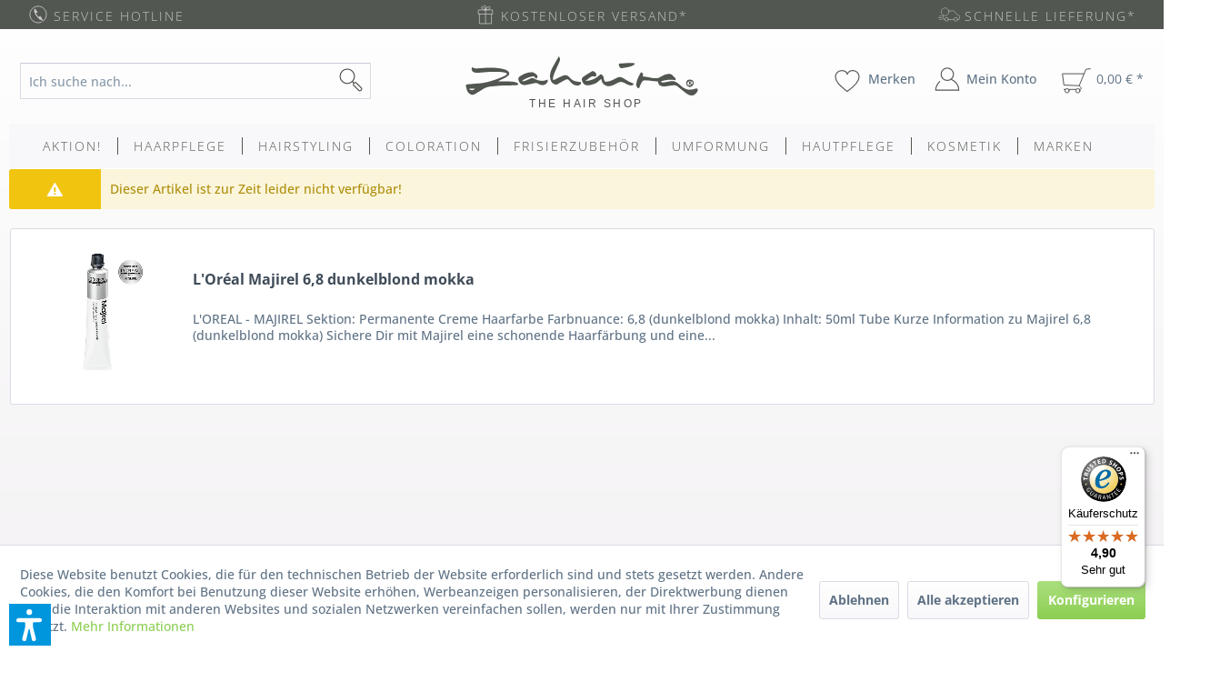

--- FILE ---
content_type: text/html; charset=UTF-8
request_url: https://www.zahaira.de/coloration/haarfarbe/l-oreal/9209/l-oreal-majirel-6-8-dunkelblond-mokka
body_size: 12636
content:
<!DOCTYPE html> <html class="no-js" lang="de" itemscope="itemscope" itemtype="https://schema.org/WebPage"> <head> <meta charset="utf-8"> <script>
var googleTag = function(w,d,s,l,i){w[l]=w[l]||[];w[l].push({'gtm.start':new Date().getTime(),event:'gtag.js'});var f=d.getElementsByTagName(s)[0],j=d.createElement(s),dl=l!='dataLayer'?'&l='+l:'';';f.parentNode.insertBefore(j,f);};
</script> <meta name="author" content="zahaira" /> <meta name="robots" content="index,follow,noodp" /> <meta name="revisit-after" content="15 days" /> <meta name="keywords" content="Majirel 6,8, dunkelblond mokka, permanente Coloration, Haarfarbe, Kakao Farbton, schonende Haarfärbung, Glanz, Schokolade, Schokoblond" /> <meta name="description" content="L&#039;Oréal - Majirel 6,8 dunkelblond mokka - Permanente Haarfarbe - Tube mit 50ml Inhalt - Schonende Coloration für ein intensives Farbergebnis mit Glanz und anhaltender Leuchtkraft - 100% Deckkraft - Mit Ionene G, Incell und HT Technologie" /> <meta property="og:type" content="website" /> <meta property="og:site_name" content="zahaira.de" /> <meta property="og:title" content="zahaira.de" /> <meta property="og:description" content="Haarpflege, Hairstyling, Farben &amp; Friseurbedarf günstig online kaufen. Große Produktauswahl im Shop von allen namhaften Marken. Versandkostenfrei…" /> <meta property="og:image" content="https://www.zahaira.de/media/image/a8/b8/2e/icon__logo-big.png" /> <meta name="twitter:card" content="website" /> <meta name="twitter:site" content="zahaira.de" /> <meta name="twitter:title" content="zahaira.de" /> <meta name="twitter:description" content="Haarpflege, Hairstyling, Farben &amp; Friseurbedarf günstig online kaufen. Große Produktauswahl im Shop von allen namhaften Marken. Versandkostenfrei…" /> <meta name="twitter:image" content="https://www.zahaira.de/media/image/a8/b8/2e/icon__logo-big.png" /> <meta itemprop="copyrightHolder" content="zahaira.de" /> <meta itemprop="copyrightYear" content="2018" /> <meta itemprop="isFamilyFriendly" content="True" /> <meta itemprop="image" content="https://www.zahaira.de/media/image/a8/b8/2e/icon__logo-big.png" /> <meta name="viewport" content="width=device-width, initial-scale=1.0"> <meta name="mobile-web-app-capable" content="yes"> <meta name="apple-mobile-web-app-title" content="zahaira.de"> <meta name="apple-mobile-web-app-capable" content="yes"> <meta name="apple-mobile-web-app-status-bar-style" content="default"> <link rel="apple-touch-icon-precomposed" href="https://www.zahaira.de/media/image/1a/d4/23/zico_a.png"> <link rel="shortcut icon" href="https://www.zahaira.de/media/unknown/0a/4a/2c/z_fav.ico"> <meta name="msapplication-navbutton-color" content="#8cce52" /> <meta name="application-name" content="zahaira.de" /> <meta name="msapplication-starturl" content="https://www.zahaira.de/" /> <meta name="msapplication-window" content="width=1024;height=768" /> <meta name="msapplication-TileImage" content="https://www.zahaira.de/media/image/cc/bf/05/zlogo_w.png"> <meta name="msapplication-TileColor" content="#8cce52"> <meta name="theme-color" content="#8cce52" /> <title itemprop="name">L'Oréal Majirel 6,8 dunkelblond mokka | L'Oréal | Haarfarbe | Coloration | zahaira.de</title> <link href="/web/cache/1768572411_1b0315858d526b467e5d0e610277d7f5.css" media="all" rel="stylesheet" type="text/css" /> <script>var dv_accessibility_options = {"language":"de","standardToolPosition":6,"openToolKey":"ctrlQ","filters":{"height":"","displayBlock":".cart--amount,.cart--display,.cart--quantity","lineHeight":".account--display,.filter-panel--title,.navigation--signin-btn,.cart--amount,.cookie-permission--decline-button,.cookie-permission--configure-button,.cart--display","wrapInput":".main-search--form"},"enabledModules":{"keyboardNav":"1","contrast":"1","highlightLinks":"1","biggerText":"1","textSpacing":"1","legibleFonts":"1","bigCursor":"1","readingGuide":"1","tooltips":"1","pauseAnimations":"1"},"enableResetButton":"1","enablePageStructureButton":"1","enablePositionButton":"1","moduleKeyboardNav":{"frameColor":"#ff0000"},"moduleContrast":{"useInverseColors":"1","useDarkContrast":"1","useLightContrast":"1","useDesaturate":"1"},"moduleHighlightLinks":{"color":"#ffff00","background":"#00d1113a","highlightColor":"#000000"},"moduleLegibleFonts":["dvaccess-legible-fonts","dvaccess-legible-fonts-1"],"moduleBigCursor":{"imageURL":"[data-uri]"},"moduleReadingGuide":{"color":"#ff0000","background":"#000000","readingGuideColor":"#ff0000"},"snippets":{"copyright":"powered by <a href=https://designverign.de target=_blank rel=noopener title=designverign>designverign</a>","app.toggle.label":"Accessibility Tool ausklappen","menu.title":"Barrierefrei Hilfswerkzeuge","menu.button.move":"Icon verschieben","menu.button.page-structure":"Seiten-Struktur","menu.button.reset":"Zur\u00fccksetzen","menu.header.headers":"\u00dcberschriften","menu.header.landmarks":"Landmarks","menu.header.links":"Links","menu.position.left-top":"links oben","menu.position.left-center":"links zentriert","menu.position.left-bottom":"links unten","menu.position.right-top":"rechts oben","menu.position.right-center":"rechts mitte","menu.position.right-bottom":"rechts unten","menu.position.center-top":"mitte oben","menu.position.center-bottom":"mitte unten","module.button.bigger-text":"Gr\u00f6\u00dferer Text","module.button.bigger-text.0":"Gr\u00f6\u00dferer Text","module.button.bigger-text.1":"Gr\u00f6\u00dferer Text","module.button.bigger-text.2":"Gr\u00f6\u00dferer Text","module.button.bigger-text.3":"Gr\u00f6\u00dferer Text","module.button.cursor":"Mauszeiger","module.button.cursor.0":"Gro\u00dfer Mauszeiger","module.button.contrast":"Kontrast +","module.button.contrast.0":"Invertierte Farben","module.button.contrast.1":"Dunkler Kontrast","module.button.contrast.2":"Heller Kontrast","module.button.contrast.3":"Schwarz-Wei\u00df","module.button.highlight-links":"Links hervorheben","module.button.keyboard-nav":"Navigation per Tab-Taste","module.button.legible-fonts":"Schriftart","module.button.legible-fonts.0":"Lesbare Schriftart","module.button.legible-fonts.1":"Legasthenie freundlich","module.button.pause-animations":"Animationen pausieren","module.button.pause-animations.0":"Animationen abspielen","module.button.reading-guide":"Lese-F\u00fchrung","module.button.reading-guide.0":"Lese-F\u00fchrung","module.button.reading-guide.1":"Lese-F\u00fchrung","module.button.reading-guide.modal-title":"Hinweis","module.button.reading-guide.modal-text":"Tippen Sie kurz auf dem Bildschirm um die Lesef\u00fchrung auszurichten.","module.button.reading-guide.modal-button-text":"Verstanden","module.button.text-spacing":"Zeichen-Abstand","module.button.text-spacing.0":"Kleiner Abstand","module.button.text-spacing.1":"Moderater Abstand","module.button.text-spacing.2":"Gro\u00dfer Abstand","module.button.tooltips":"Zus\u00e4tzliche Beschreibung"},"reloadOnXHR":false};</script> <link href="/custom/plugins/VerignDvAccessibility/Resources/public/css/dvaccess.min.css" media="all" rel="stylesheet" type="text/css" /> <link href="/custom/plugins/VerignDvAccessibility/Resources/public/css/shopwareaccess.css" media="all" rel="stylesheet" type="text/css" /> </head> <body class="is--ctl-listing is--act-error" ><!-- WbmTagManager (noscript) -->
<noscript><iframe src="https://www.googletagmanager.com/ns.html?id=GTM-TLTBPQX"
            height="0" width="0" style="display:none;visibility:hidden"></iframe></noscript>
<!-- End WbmTagManager (noscript) --> <div data-paypalUnifiedMetaDataContainer="true" data-paypalUnifiedRestoreOrderNumberUrl="https://www.zahaira.de/widgets/PaypalUnifiedOrderNumber/restoreOrderNumber" class="is--hidden"> </div> <div id="background-gradient-wrapper" class="background-gradient"></div> <div class="page-wrap "> <noscript class="noscript-main"> <div class="alert is--warning"> <div class="alert--icon"> <i class="icon--element icon--warning"></i> </div> <div class="alert--content"> Um zahaira.de in vollem Umfang nutzen zu k&ouml;nnen, empfehlen wir Ihnen Javascript in Ihrem Browser zu aktiveren. </div> </div> </noscript> <header class="header-main"> <div class="top-bar"> <div class="container block-group"> <div class="b1 block"> <div class="top-bar__element"> <a href="#hotline"> <div class="top-bar__element--icon tbar_b_icon icon__phone"></div> <span class="top-bar__element--text">Service Hotline </span> </a> </div> </div> <div class="b2 block"> <div class="top-bar__element top-bar__element--middle"> <div class="top-bar__element--icon tbar_b_icon icon__gift"></div> <span class="top-bar__element--text">Kostenloser Versand* </span> </div> </div> <div class="b3 block"> <div class="top-bar__element top-bar__element--right"> <div class="top-bar__element--icon tbar_b_icon icon__delivery"></div> <span class="top-bar__element--text">Schnelle Lieferung* </span> </div> </div> </div> </div> <div class="container header--navigation"> <div class="navigation--ordercontact entry--ordercontact" role="menuitem"> <div class="logo--supportinfo block"> <strong>Fragen zu Ihrer Bestellung?</strong><br /><strong><a href="tel:+49-521-98877820">0521-988 778 20</a></strong> <small>Täglich 10:00 bis 17:00 Uhr</small> </div> </div> <div class="navigation--search entry--search" role="menuitem" data-search="true" aria-haspopup="true"> <a class="btn entry--link entry--trigger" href="#show-hide--search" title="Suche anzeigen / schließen"> <i class="icon--search"></i> <span class="search--display">Suchen</span> </a> <form action="/search" method="get" class="main-search--form"> <input type="search" name="sSearch" aria-label="Ich suche nach..." class="main-search--field" autocomplete="off" autocapitalize="off" placeholder="Ich suche nach..." maxlength="30" /> <button type="submit" class="main-search--button" aria-label="Suchen"> <i class="icon--search"></i> <span class="main-search--text">Suchen</span> </button> <div class="form--ajax-loader">&nbsp;</div> </form> <div class="main-search--results"></div> </div> <div class="logo-main block-group" role="banner"> <div class="logo--shop block"> <a class="logo--link" href="https://www.zahaira.de/" title="zahaira.de - zur Startseite wechseln"> <div class="z_logo z_p425c mshop_logo"></div> </a> </div> </div> <nav class="shop--navigation block-group"> <ul class="navigation--list block-group" role="menubar"> <li class="navigation--entry entry--menu-left" role="menuitem"> <a class="entry--link entry--trigger btn is--icon-left" href="#offcanvas--left" data-offcanvas="true" data-offCanvasSelector=".sidebar-main"> <i class="icon--menu"></i> Menü </a> </li> <li class="navigation--entry entry--search" role="menuitem" data-search="true" aria-haspopup="true"> <a class="btn entry--link entry--trigger" href="#show-hide--search" title="Suche anzeigen / schließen"> <i class="icon--search"></i> <span class="search--display">Suchen</span> </a> <form action="/search" method="get" class="main-search--form"> <input type="search" name="sSearch" aria-label="Ich suche nach..." class="main-search--field" autocomplete="off" autocapitalize="off" placeholder="Ich suche nach..." maxlength="30" /> <button type="submit" class="main-search--button" aria-label="Suchen"> <i class="icon--search"></i> <span class="main-search--text">Suchen</span> </button> <div class="form--ajax-loader">&nbsp;</div> </form> <div class="main-search--results"></div> </li>  <li class="navigation--entry entry--notepad" role="menuitem"> <a href="https://www.zahaira.de/merkzettel" title="Merken" class="btn entry--link notepad--link"> <i class="icon--heart"></i> <span class="notepad--display"> Merken </span> </a> </li> <li class="navigation--entry entry--account" role="menuitem"> <a href="https://www.zahaira.de/account" title="Mein Konto" class="btn is--icon-left entry--link account--link"> <i class="icon--account"></i> <span class="account--display"> Mein Konto </span> </a> </li> <li class="navigation--entry entry--cart" role="menuitem"> <a class="btn is--icon-left cart--link" href="https://www.zahaira.de/checkout/cart" title="Warenkorb"> <span class="cart--display"> Warenkorb </span> <span class="badge is--primary is--minimal cart--quantity is--hidden">0</span> <i class="icon--basket"></i> <span class="cart--amount"> 0,00&nbsp;&euro; * </span> </a> <div class="ajax-loader">&nbsp;</div> </li>  </ul> </nav> <nav class="cart--navigation block-group"> <div class="navigation--list" role="menubar"> <div class="navigation--ordercontact entry--ordercontact_mobile" role="menuitem"> <div class="logo--supportinfo_mobile block"> <strong>Fragen zu Ihrer Bestellung?</strong><br /><strong><a href="tel:+49-521-98877820">0521-988 778 20</a></strong> <small>Täglich 10:00 bis 17:00 Uhr</small> </div> </div> <div> <a href="https://www.zahaira.de/" class="btn is--small btn--back-top-shop is--icon-left" title="Zurück zum Shop" xmlns="http://www.w3.org/1999/html"> <i class="icon--arrow-left"></i> Zurück zum Shop </a> </div> </div> </nav> <div class="container--ajax-cart" data-collapse-cart="true" data-displayMode="offcanvas"></div> </div> </header> <nav class="navigation-main"> <div class="container" data-menu-scroller="true" data-listSelector=".navigation--list.container" data-viewPortSelector=".navigation--list-wrapper"> <div class="navigation--list-wrapper"> <ul class="navigation--list container" role="menubar" itemscope="itemscope" itemtype="http://schema.org/SiteNavigationElement"> <li class="navigation--entry" role="menuitem"><a class="navigation--link" href="https://www.zahaira.de/aktion/" title="Aktion!" itemprop="url"><span itemprop="name">Aktion!</span></a></li><li class="navigation--entry" role="menuitem"><a class="navigation--link" href="https://www.zahaira.de/haarpflege/" title="Haarpflege" itemprop="url"><span itemprop="name">Haarpflege</span></a></li><li class="navigation--entry" role="menuitem"><a class="navigation--link" href="https://www.zahaira.de/hairstyling/" title="Hairstyling" itemprop="url"><span itemprop="name">Hairstyling</span></a></li><li class="navigation--entry" role="menuitem"><a class="navigation--link" href="https://www.zahaira.de/coloration/" title="Coloration" itemprop="url"><span itemprop="name">Coloration</span></a></li><li class="navigation--entry" role="menuitem"><a class="navigation--link" href="https://www.zahaira.de/frisierzubehoer/" title="Frisierzubehör" itemprop="url"><span itemprop="name">Frisierzubehör</span></a></li><li class="navigation--entry" role="menuitem"><a class="navigation--link" href="https://www.zahaira.de/umformung/" title="Umformung" itemprop="url"><span itemprop="name">Umformung</span></a></li><li class="navigation--entry" role="menuitem"><a class="navigation--link" href="https://www.zahaira.de/hautpflege/" title="Hautpflege" itemprop="url"><span itemprop="name">Hautpflege</span></a></li><li class="navigation--entry" role="menuitem"><a class="navigation--link" href="https://www.zahaira.de/kosmetik/" title="Kosmetik" itemprop="url"><span itemprop="name">Kosmetik</span></a></li><li class="navigation--entry" role="menuitem"><a class="navigation--link" href="https://www.zahaira.de/marken/" title="Marken" itemprop="url"><span itemprop="name">Marken</span></a></li> </ul> </div> </div> </nav> <section class="content-main container block-group"> <div class="content-main--inner"> <div id='cookie-consent' class='off-canvas is--left block-transition' data-cookie-consent-manager='true' data-cookieTimeout='60'> <div class='cookie-consent--header cookie-consent--close'> Cookie-Einstellungen <i class="icon--arrow-right"></i> </div> <div class='cookie-consent--description'> Diese Website benutzt Cookies, die für den technischen Betrieb der Website erforderlich sind und stets gesetzt werden. Andere Cookies, die den Komfort bei Benutzung dieser Website erhöhen, Werbeanzeigen personalisieren, der Direktwerbung dienen, oder die Interaktion mit anderen Websites und sozialen Netzwerken vereinfachen sollen, werden nur mit Ihrer Zustimmung gesetzt. </div> <div class='cookie-consent--configuration'> <div class='cookie-consent--configuration-header'> <div class='cookie-consent--configuration-header-text'>Konfiguration</div> </div> <div class='cookie-consent--configuration-main'> <div class='cookie-consent--group'> <input type="hidden" class="cookie-consent--group-name" value="technical" /> <label class="cookie-consent--group-state cookie-consent--state-input cookie-consent--required"> <input type="checkbox" name="technical-state" class="cookie-consent--group-state-input" disabled="disabled" checked="checked"/> <span class="cookie-consent--state-input-element"></span> </label> <div class='cookie-consent--group-title' data-collapse-panel='true' data-contentSiblingSelector=".cookie-consent--group-container"> <div class="cookie-consent--group-title-label cookie-consent--state-label"> Technisch erforderlich </div> <span class="cookie-consent--group-arrow is-icon--right"> <i class="icon--arrow-right"></i> </span> </div> <div class='cookie-consent--group-container'> <div class='cookie-consent--group-description'> Diese Cookies sind für die Grundfunktionen des Shops notwendig. </div> <div class='cookie-consent--cookies-container'> <div class='cookie-consent--cookie'> <input type="hidden" class="cookie-consent--cookie-name" value="cookieDeclined" /> <label class="cookie-consent--cookie-state cookie-consent--state-input cookie-consent--required"> <input type="checkbox" name="cookieDeclined-state" class="cookie-consent--cookie-state-input" disabled="disabled" checked="checked" /> <span class="cookie-consent--state-input-element"></span> </label> <div class='cookie--label cookie-consent--state-label'> "Alle Cookies ablehnen" Cookie </div> </div> <div class='cookie-consent--cookie'> <input type="hidden" class="cookie-consent--cookie-name" value="allowCookie" /> <label class="cookie-consent--cookie-state cookie-consent--state-input cookie-consent--required"> <input type="checkbox" name="allowCookie-state" class="cookie-consent--cookie-state-input" disabled="disabled" checked="checked" /> <span class="cookie-consent--state-input-element"></span> </label> <div class='cookie--label cookie-consent--state-label'> "Alle Cookies annehmen" Cookie </div> </div> <div class='cookie-consent--cookie'> <input type="hidden" class="cookie-consent--cookie-name" value="shop" /> <label class="cookie-consent--cookie-state cookie-consent--state-input cookie-consent--required"> <input type="checkbox" name="shop-state" class="cookie-consent--cookie-state-input" disabled="disabled" checked="checked" /> <span class="cookie-consent--state-input-element"></span> </label> <div class='cookie--label cookie-consent--state-label'> Ausgewählter Shop </div> </div> <div class='cookie-consent--cookie'> <input type="hidden" class="cookie-consent--cookie-name" value="csrf_token" /> <label class="cookie-consent--cookie-state cookie-consent--state-input cookie-consent--required"> <input type="checkbox" name="csrf_token-state" class="cookie-consent--cookie-state-input" disabled="disabled" checked="checked" /> <span class="cookie-consent--state-input-element"></span> </label> <div class='cookie--label cookie-consent--state-label'> CSRF-Token </div> </div> <div class='cookie-consent--cookie'> <input type="hidden" class="cookie-consent--cookie-name" value="cookiePreferences" /> <label class="cookie-consent--cookie-state cookie-consent--state-input cookie-consent--required"> <input type="checkbox" name="cookiePreferences-state" class="cookie-consent--cookie-state-input" disabled="disabled" checked="checked" /> <span class="cookie-consent--state-input-element"></span> </label> <div class='cookie--label cookie-consent--state-label'> Cookie-Einstellungen </div> </div> <div class='cookie-consent--cookie'> <input type="hidden" class="cookie-consent--cookie-name" value="x-cache-context-hash" /> <label class="cookie-consent--cookie-state cookie-consent--state-input cookie-consent--required"> <input type="checkbox" name="x-cache-context-hash-state" class="cookie-consent--cookie-state-input" disabled="disabled" checked="checked" /> <span class="cookie-consent--state-input-element"></span> </label> <div class='cookie--label cookie-consent--state-label'> Individuelle Preise </div> </div> <div class='cookie-consent--cookie'> <input type="hidden" class="cookie-consent--cookie-name" value="nocache" /> <label class="cookie-consent--cookie-state cookie-consent--state-input cookie-consent--required"> <input type="checkbox" name="nocache-state" class="cookie-consent--cookie-state-input" disabled="disabled" checked="checked" /> <span class="cookie-consent--state-input-element"></span> </label> <div class='cookie--label cookie-consent--state-label'> Kundenspezifisches Caching </div> </div> <div class='cookie-consent--cookie'> <input type="hidden" class="cookie-consent--cookie-name" value="paypal-cookies" /> <label class="cookie-consent--cookie-state cookie-consent--state-input cookie-consent--required"> <input type="checkbox" name="paypal-cookies-state" class="cookie-consent--cookie-state-input" disabled="disabled" checked="checked" /> <span class="cookie-consent--state-input-element"></span> </label> <div class='cookie--label cookie-consent--state-label'> PayPal-Zahlungen </div> </div> <div class='cookie-consent--cookie'> <input type="hidden" class="cookie-consent--cookie-name" value="session" /> <label class="cookie-consent--cookie-state cookie-consent--state-input cookie-consent--required"> <input type="checkbox" name="session-state" class="cookie-consent--cookie-state-input" disabled="disabled" checked="checked" /> <span class="cookie-consent--state-input-element"></span> </label> <div class='cookie--label cookie-consent--state-label'> Session </div> </div> <div class='cookie-consent--cookie'> <input type="hidden" class="cookie-consent--cookie-name" value="dvaccess_settings" /> <label class="cookie-consent--cookie-state cookie-consent--state-input cookie-consent--required"> <input type="checkbox" name="dvaccess_settings-state" class="cookie-consent--cookie-state-input" disabled="disabled" checked="checked" /> <span class="cookie-consent--state-input-element"></span> </label> <div class='cookie--label cookie-consent--state-label'> Speichert Barrierefrei Einstellungen </div> </div> <div class='cookie-consent--cookie'> <input type="hidden" class="cookie-consent--cookie-name" value="currency" /> <label class="cookie-consent--cookie-state cookie-consent--state-input cookie-consent--required"> <input type="checkbox" name="currency-state" class="cookie-consent--cookie-state-input" disabled="disabled" checked="checked" /> <span class="cookie-consent--state-input-element"></span> </label> <div class='cookie--label cookie-consent--state-label'> Währungswechsel </div> </div> </div> </div> </div> <div class='cookie-consent--group'> <input type="hidden" class="cookie-consent--group-name" value="comfort" /> <label class="cookie-consent--group-state cookie-consent--state-input"> <input type="checkbox" name="comfort-state" class="cookie-consent--group-state-input"/> <span class="cookie-consent--state-input-element"></span> </label> <div class='cookie-consent--group-title' data-collapse-panel='true' data-contentSiblingSelector=".cookie-consent--group-container"> <div class="cookie-consent--group-title-label cookie-consent--state-label"> Komfortfunktionen </div> <span class="cookie-consent--group-arrow is-icon--right"> <i class="icon--arrow-right"></i> </span> </div> <div class='cookie-consent--group-container'> <div class='cookie-consent--group-description'> Diese Cookies werden genutzt um das Einkaufserlebnis noch ansprechender zu gestalten, beispielsweise für die Wiedererkennung des Besuchers. </div> <div class='cookie-consent--cookies-container'> <div class='cookie-consent--cookie'> <input type="hidden" class="cookie-consent--cookie-name" value="sUniqueID" /> <label class="cookie-consent--cookie-state cookie-consent--state-input"> <input type="checkbox" name="sUniqueID-state" class="cookie-consent--cookie-state-input" /> <span class="cookie-consent--state-input-element"></span> </label> <div class='cookie--label cookie-consent--state-label'> Merkzettel </div> </div> </div> </div> </div> <div class='cookie-consent--group'> <input type="hidden" class="cookie-consent--group-name" value="statistics" /> <label class="cookie-consent--group-state cookie-consent--state-input"> <input type="checkbox" name="statistics-state" class="cookie-consent--group-state-input"/> <span class="cookie-consent--state-input-element"></span> </label> <div class='cookie-consent--group-title' data-collapse-panel='true' data-contentSiblingSelector=".cookie-consent--group-container"> <div class="cookie-consent--group-title-label cookie-consent--state-label"> Statistik & Tracking </div> <span class="cookie-consent--group-arrow is-icon--right"> <i class="icon--arrow-right"></i> </span> </div> <div class='cookie-consent--group-container'> <div class='cookie-consent--cookies-container'> <div class='cookie-consent--cookie'> <input type="hidden" class="cookie-consent--cookie-name" value="x-ua-device" /> <label class="cookie-consent--cookie-state cookie-consent--state-input"> <input type="checkbox" name="x-ua-device-state" class="cookie-consent--cookie-state-input" /> <span class="cookie-consent--state-input-element"></span> </label> <div class='cookie--label cookie-consent--state-label'> Endgeräteerkennung </div> </div> <div class='cookie-consent--cookie'> <input type="hidden" class="cookie-consent--cookie-name" value="_ga" /> <label class="cookie-consent--cookie-state cookie-consent--state-input"> <input type="checkbox" name="_ga-state" class="cookie-consent--cookie-state-input" /> <span class="cookie-consent--state-input-element"></span> </label> <div class='cookie--label cookie-consent--state-label'> Google Analytics </div> </div> <div class='cookie-consent--cookie'> <input type="hidden" class="cookie-consent--cookie-name" value="wbm_tag_manager" /> <label class="cookie-consent--cookie-state cookie-consent--state-input"> <input type="checkbox" name="wbm_tag_manager-state" class="cookie-consent--cookie-state-input" /> <span class="cookie-consent--state-input-element"></span> </label> <div class='cookie--label cookie-consent--state-label'> Google Tag Manager </div> </div> <div class='cookie-consent--cookie'> <input type="hidden" class="cookie-consent--cookie-name" value="partner" /> <label class="cookie-consent--cookie-state cookie-consent--state-input"> <input type="checkbox" name="partner-state" class="cookie-consent--cookie-state-input" /> <span class="cookie-consent--state-input-element"></span> </label> <div class='cookie--label cookie-consent--state-label'> Partnerprogramm </div> </div> </div> </div> </div> </div> </div> <div class="cookie-consent--save"> <input class="cookie-consent--save-button btn is--primary" type="button" value="Einstellungen speichern" /> </div> </div> <div class="content--wrapper"> <div class="notification content listing--content"> <div class="alert is--warning is--rounded"> <div class="alert--icon"> <i class="icon--element icon--warning"></i> </div> <div class="alert--content"> Dieser Artikel ist zur Zeit leider nicht verfügbar! </div> </div> <div style="height:20px;">&nbsp;</div> <div class="listing--container"> <div class="listing article" data-ajax-wishlist="true" data-compare-ajax="true"> <div class="product--box box--basic box--liste" data-page-index="" data-ordernumber="49016431" data-category-id="3"> <div class="box--content is--rounded"> <div class="product--badges"> </div> <div class="product--info"> <a href="" class="product--image" title="L&#039;Oréal Majirel 6,8 dunkelblond mokka"> <span class="product--image"> <span class="image--element"> <span class="image--media"> <img src="https://www.zahaira.de/media/image/25/16/6a/LOreal-Majirel-Tube-50ml_1280x1280.jpg" alt="L&#039;Oréal Majirel 6,8 dunkelblond mokka" title="L&#039;Oréal Majirel 6,8 dunkelblond mokka" /> </span> </span> </span> </a> <div class="product--rating-container"> </div> <a href="" class="product--title" title="L&#039;Oréal Majirel 6,8 dunkelblond mokka"> L'Oréal Majirel 6,8 dunkelblond mokka </a> <div class="product--description"> L'OREAL - MAJIREL Sektion: Permanente Creme Haarfarbe Farbnuance: 6,8 (dunkelblond mokka) Inhalt: 50ml Tube Kurze Information zu Majirel 6,8 (dunkelblond mokka) Sichere Dir mit Majirel eine schonende Haarfärbung und eine... </div> </div> </div> </div> </div> </div> </div> </div> <div class="last-seen-products is--hidden" data-last-seen-products="true" data-productLimit="5"> <div class="last-seen-products--title"> Zuletzt angesehen </div> <div class="last-seen-products--slider product-slider" data-product-slider="true"> <div class="last-seen-products--container product-slider--container"></div> </div> </div> </div> </section> <footer class="footer-main"> <div class="container"> <div class="footer--columns footer--columns--first block-group"> <div class="footer--columns--headline"> <h3>Ihre Vorteile</h3> </div> <div class="footer--column column--trusted is--first block"> <div class="column--headline">Trusted Shops-Garantie</div> <div class="column--content"> <p class="column--desc">Optimaler Käuferschutz und maximale Sicherheit beim Online-Shopping mit dem zertifizierten Trusted Shops- Gütesiegel</p> <div class="column__element column__element--left"> <div class="column__element--icon column__element--trustedlogo zfooter-logo ts_logo"></div> </div> </div> </div> <div class="footer--column column--payment column--menu block"> <div class="column--headline">Bequem Bezahlen</div> <div class="column--content"> <p class="column--desc">Sicher und entspannt bezahlen mit: PAYPAL, Mastercard, VISA, American Express, GiroPay, Sofortüberweisung, Vorkasse</p> <div class="column__element"> <div class="panel--table stripe-payment-provider-logos"> <div class="panel--tr"> <div class="panel--td stripe-payment-provider-logo paypal"></div> <div class="panel--td stripe-payment-provider-logo sofort"></div> <div class="panel--td stripe-payment-provider-logo sepa"></div> </div> <div class="panel--tr"> <div class="panel--td stripe-payment-provider-logo visa"></div> <div class="panel--td stripe-payment-provider-logo mastercard"></div> <div class="panel--td stripe-payment-provider-logo american-express"></div> </div> <div class="panel--tr"> <div class="panel--td stripe-payment-provider-logo giropay"></div> <div class="panel--td stripe-payment-provider-logo ideal"></div> <div class="panel--td stripe-payment-provider-logo bancontact"></div> </div> </div> </div> </div> </div> <div class="footer--column column--security column--menu block"> <div class="column--headline">Maximale Sicherheit</div> <div class="column--content"> <p class="column--desc">+ höchster Datenschutz,<br />+ sichere SSL-Datenverschlüsselung,<br />+ 14 Tage Widerrufsrecht</p> <div class="column__element column__element--left"> <div class="column__element--icon column__element--securitylogo zfooter-logo ssl_logo"></div> </div> </div> </div> <div class="footer--column column--shipping is--last block"> <div class="column--headline">Schneller Versand</div> <div class="column--content"> <p class="column--desc">+ kostenloser Versand ab 30,00 € innerhalb Deutschlands <br />+ Mo.-Fr. Versand mit DHL</p> <div class="column__element column__element--left"> <div class="column__element--icon column__element--shippinglogo zfooter-logo dhl_logo"></div> </div> </div> </div> </div> <div class="footer--columns footer--columns--second block-group"> <div class="footer--columns--headline"> <h3>Kundenservice</h3> </div> <div id="hotline" class="footer--column column--hotline is--first block"> <div class="column--headline">Service Hotline</div> <div class="column--content"> <p class="column--desc"> Telefonische Unterst&uuml;tzung und Beratung unter:<br /><br /> <a href="tel:+4952198877820" class="footer--phone-link">0521 - 988 778 20</a><br/> Mo-Fr, 10:00 - 17:00 Uhr </p> </div> </div> <div class="footer--column column--menu block"> <div class="column--headline">Shop Service</div> <nav class="column--navigation column--content"> <ul class="navigation--list" role="menu"> </ul> </nav> </div> <div class="footer--column column--menu block"> <div class="column--headline">Informationen</div> <nav class="column--navigation column--content"> <ul class="navigation--list" role="menu"> </ul> </nav> </div> <div class="footer--column column--menu is--last block"> <div class="column--headline">Rechtliches</div> <nav class="column--navigation column--content"> <ul class="navigation--list" role="menu"> <li class="navigation--entry" role="menuitem"> <a class="navigation--link" href="https://www.zahaira.de/widerrufsrecht" title="Widerrufsrecht"> Widerrufsrecht </a> </li> <li class="navigation--entry" role="menuitem"> <a class="navigation--link" href="https://www.zahaira.de/widerrufsformular" title="Widerrufsformular"> Widerrufsformular </a> </li> <li class="navigation--entry" role="menuitem"> <a class="navigation--link" href="https://www.zahaira.de/agb" title="AGB"> AGB </a> </li> <li class="navigation--entry" role="menuitem"> <a class="navigation--link" href="https://www.zahaira.de/datenschutz" title="Datenschutz"> Datenschutz </a> </li> <li class="navigation--entry" role="menuitem"> <a class="navigation--link" href="https://www.zahaira.de/impressum" title="Impressum"> Impressum </a> </li> </ul> </nav> </div> </div> <div class="footer--columns footer--columns--third block-group no-separator"> <div class="footer--columns--headline"> <h3>Hier finden sie uns</h3> </div> <div class="footer--column column--social is--first block"> <div class="nocollapsable-column--headline">Begleiten Sie uns auf</div> <div class="nocollapsable-column--content"> <div class="column__element column__element--flowleft"> <a href="http://www.facebook.de" rel="nofollow noreferrer"><i class="icon--facebook column__element--social"></i></a> </div> <div class="column__element column__element--flowleft"> <a href="http://www.twitter.de" rel="nofollow noreferrer"><i class="icon--twitter column__element--social"></i></a> </div> <div class="column__element column__element--flowleft"> <a href="http://www.instagram.de" rel="nofollow noreferrer"><i class="icon--instagram column__element--social"></i></a> </div> </div> <div class="footer--column column--newsletter block"> <div class="column--headline">Newsletter</div> <div class="column--content"> <p class="column--desc"> <a href="https://www.zahaira.de/newsletter"> Abonnieren Sie den kostenlosen zahaira Newsletter und verpassen Sie keine Neuigkeit oder Aktion.<br /> Sie können den Newsletter jederzeit kostenlos abbestellen. </a> </p> </div> </div> </div> <div class="footer--column column--menu double-block block"> <div class="column--headline">Ihre zahaira-Partnerfilialen im Überblick:</div> <div class="column--content"> <p class="column--desc"> <table> <tbody> <tr><th>Gronau</th><td>Neustraße 30</td><td>Tel.: 0 25 62 - 81 86 50</td></tr> <tr><th>Detmold</th><td>Schülerstraße 1</td><td>Tel.: 0 52 31 - 70 92 62</td></tr> <tr><th>Nienburg</th><td>Lange Straße 49</td><td>Tel.: 0 50 21 - 60 73 84</td></tr> <tr><th>Osnabrück</th><td>Johannisstraße 67</td><td>Tel.: 0 54 1 - 20 23 530</td></tr> <tr><th>Rheine</th><td>Emsstraße 6</td><td>Tel.: 0 59 71 - 80 31 600</td></tr> <tr><th>Münster</th><td>Salzstraße 36</td><td>Tel.: 0 25 1 - 85 70 231</td></tr> <tr><th>Nordhorn</th><td>Hauptstraße 22</td><td>Tel.: 0 59 21 - 72 76 931</td></tr> <tr><th>Bielefeld</th><td>Niederwall 1-3</td><td>Tel.: 0 52 1 - 13 82 13</td></tr> <tr><th>Ibbenbüren</th><td>Marktstraße 6b</td><td>Tel.: 0 54 51 - 9 98 98 00</td></tr> </tbody> </table> </p> </div> </div> <div class="footer--column column--copyright is--last block"> <div class="nocollapsable-column--headline"></div> <div class="nocollapsable-column--content"> <div class="column-leftoutside">&copy;</div> <p class="column--desc"> Beauty Inside GmbH & Co. KG<br /> Erwitter Str. 3<br /> 33647 Bielefeld<br /> mail info@zahaira.de<br /> web www.zahaira.de </p> </div> <div class="nocollapsable-column--content"> <p class="column--desc"> <div class="column__element column__element--left"> <div class="column__element--icon column__element--companylogo z_logo z_white celem_clogo"></div> </div> </p> </div> <div class="nocollapsable-column--content"> <div class="column-leftoutside">*</div> <p class="column--desc"> Alle Preise inkl. gesetzl. Mehrwertsteuer zzgl. Versandkosten und ggf. Nachnahmegebühren, wenn nicht anders beschrieben.<br /> <sup>&dagger;</sup> gilt nur für Lieferungen innerhalb Deutschlands, Lieferzeiten für andere Länder entnehmen Sie bitte der Schaltfläche <a href="/versand-und-zahlungsbedingungen">Zahlung und Versandkosten</a><br /> Wir versenden mit DHL.<br /><br /> </p> </div> </div> </div> <div class="footer--columns footer--columns--third block-group no-separator"> <div class="footer--column column--motto block"> <i class="icon--heart"></i> <span class="motto--display">Love your Hair</span> </div> <div class="footer--column column--colorbar block"> <div class="footer--column column--colorbar_wrapper"> <ul class="colorbar--list block-group"> <li class="colorbar--entry block1"></li> <li class="colorbar--entry block2"></li> <li class="colorbar--entry block3"></li> <li class="colorbar--entry block4"></li> <li class="colorbar--entry block5"></li> </ul> </div> </div> </div> <script type="application/ld+json">
{
"@context" : "http://schema.org",
"@type" : "LocalBusiness",
"contactPoint" : {
"@type" : "ContactPoint",
"telephone" : "+49-521-98877820",
"contactType" : "customer service",
"availableLanguage" : [
"German",
"English"
]
},
"aggregateRating" : {
"@type" : "AggregateRating",
"itemReviewed" : "zahaira.de",
"url" : "https://www.zahaira.de",
"name" : "Zahaira",
"alternateName" : "zahaira.de",
"ratingCount" : "658",
"bestRating" : "5.00",
"ratingValue" : "4.9"
},
"url" : "https://www.zahaira.de",
"image" : "https://www.zahaira.de/media/image/12/93/50/zlogo.png",
"name" : "Zahaira",
"alternateName" : "zahaira.de",
"brand" : "Zahaira",
"faxNumber" : "+49-521-98877829",
"telephone" : "+49-521-98877820",
"vatID" : "DE 234304912",
"address" : {
"@type" : "PostalAddress",
"addressCountry" : "DE",
"addressLocality" : "Bielefeld",
"addressRegion" : "NRW",
"postalCode" : "33647",
"streetAddress" : "Erwitter Str. 3",
"hoursAvailable" : {
"@type" : "OpeningHoursSpecification",
"dayOfWeek" : ["Monday","Tuesday","Wednesday","Thursday ","Friday"],
"opens" : "10:00",
"closes" : "17:00"
}
},
"parentOrganization" : {
"@type" : "Organization",
"legalName" : "Beauty Inside GmbH &amp; Co.KG"
}
}
</script> <script type="application/ld+json">
{
"@context": "http://schema.org",
"@type": "WebSite",
"url": "https://www.zahaira.de/",
"potentialAction": {
"@type": "SearchAction",
"target": "https://www.zahaira.de/search?sSearch={search_term_string}",
"query-input": "required name=search_term_string"
}
}
</script> </div> </footer> </div> <div class="page-wrap--cookie-permission is--hidden" data-cookie-permission="true" data-urlPrefix="https://www.zahaira.de/" data-title="Cookie-Richtlinien" data-cookieTimeout="60" data-shopId="1"> <div class="cookie-permission--container cookie-mode--1"> <div class="cookie-permission--content cookie-permission--extra-button"> Diese Website benutzt Cookies, die für den technischen Betrieb der Website erforderlich sind und stets gesetzt werden. Andere Cookies, die den Komfort bei Benutzung dieser Website erhöhen, Werbeanzeigen personalisieren, der Direktwerbung dienen oder die Interaktion mit anderen Websites und sozialen Netzwerken vereinfachen sollen, werden nur mit Ihrer Zustimmung gesetzt. <a title="Mehr&nbsp;Informationen" class="cookie-permission--privacy-link" href="/datenschutz#cookies"> Mehr&nbsp;Informationen </a> </div> <div class="cookie-permission--button cookie-permission--extra-button"> <a href="#" class="cookie-permission--decline-button btn is--large is--center"> Ablehnen </a> <a href="#" class="cookie-permission--accept-button btn is--large is--center"> Alle akzeptieren </a> <a href="#" class="cookie-permission--configure-button btn is--primary is--large is--center" data-openConsentManager="true"> Konfigurieren </a> </div> </div> </div> <script id="footer--js-inline">
var timeNow = 1769466744;
var secureShop = true;
var asyncCallbacks = [];
document.asyncReady = function (callback) {
asyncCallbacks.push(callback);
};
var controller = controller || {"home":"https:\/\/www.zahaira.de\/","vat_check_enabled":"","vat_check_required":"","register":"https:\/\/www.zahaira.de\/register","checkout":"https:\/\/www.zahaira.de\/checkout","ajax_search":"https:\/\/www.zahaira.de\/ajax_search","ajax_cart":"https:\/\/www.zahaira.de\/checkout\/ajaxCart","ajax_validate":"https:\/\/www.zahaira.de\/register","ajax_add_article":"https:\/\/www.zahaira.de\/checkout\/addArticle","ajax_listing":"\/widgets\/listing\/listingCount","ajax_cart_refresh":"https:\/\/www.zahaira.de\/checkout\/ajaxAmount","ajax_address_selection":"https:\/\/www.zahaira.de\/address\/ajaxSelection","ajax_address_editor":"https:\/\/www.zahaira.de\/address\/ajaxEditor"};
var snippets = snippets || { "noCookiesNotice": "Es wurde festgestellt, dass Cookies in Ihrem Browser deaktiviert sind. Um zahaira.de in vollem Umfang nutzen zu k\u00f6nnen, empfehlen wir Ihnen, Cookies in Ihrem Browser zu aktiveren." };
var themeConfig = themeConfig || {"offcanvasOverlayPage":true};
var lastSeenProductsConfig = lastSeenProductsConfig || {"baseUrl":"","shopId":1,"noPicture":"\/themes\/Frontend\/Responsive\/frontend\/_public\/src\/img\/no-picture.jpg","productLimit":"5","currentArticle":{"articleId":"9209","linkDetailsRewritten":null,"articleName":"L'Or\u00e9al Majirel 6,8 dunkelblond mokka","imageTitle":null,"images":[]}};
var csrfConfig = csrfConfig || {"generateUrl":"\/csrftoken","basePath":"\/","shopId":1};
var statisticDevices = [
{ device: 'mobile', enter: 0, exit: 767 },
{ device: 'tablet', enter: 768, exit: 1259 },
{ device: 'desktop', enter: 1260, exit: 5160 }
];
var cookieRemoval = cookieRemoval || 1;
</script> <script>
var datePickerGlobalConfig = datePickerGlobalConfig || {
locale: {
weekdays: {
shorthand: ['So', 'Mo', 'Di', 'Mi', 'Do', 'Fr', 'Sa'],
longhand: ['Sonntag', 'Montag', 'Dienstag', 'Mittwoch', 'Donnerstag', 'Freitag', 'Samstag']
},
months: {
shorthand: ['Jan', 'Feb', 'Mär', 'Apr', 'Mai', 'Jun', 'Jul', 'Aug', 'Sep', 'Okt', 'Nov', 'Dez'],
longhand: ['Januar', 'Februar', 'März', 'April', 'Mai', 'Juni', 'Juli', 'August', 'September', 'Oktober', 'November', 'Dezember']
},
firstDayOfWeek: 1,
weekAbbreviation: 'KW',
rangeSeparator: ' bis ',
scrollTitle: 'Zum Wechseln scrollen',
toggleTitle: 'Zum Öffnen klicken',
daysInMonth: [31, 28, 31, 30, 31, 30, 31, 31, 30, 31, 30, 31]
},
dateFormat: 'Y-m-d',
timeFormat: ' H:i:S',
altFormat: 'j. F Y',
altTimeFormat: ' - H:i'
};
</script> <script type="text/javascript">
if (typeof document.asyncReady === 'function') {
// Shopware >= 5.3, hence wait for async JavaScript first
document.stripeJQueryReady = function(callback) {
document.asyncReady(function() {
$(document).ready(callback);
});
};
} else {
// Shopware < 5.3, hence just wait for jQuery to be ready
document.stripeJQueryReady = function(callback) {
$(document).ready(callback);
};
}
</script> <style type="text/css"> .notification .article .product--box.box--liste { width: 100%; } .notification .topseller { margin-top: 20px; } </style> <iframe id="refresh-statistics" width="0" height="0" style="display:none;"></iframe> <script>
/**
* @returns { boolean }
*/
function hasCookiesAllowed () {
if (window.cookieRemoval === 0) {
return true;
}
if (window.cookieRemoval === 1) {
if (document.cookie.indexOf('cookiePreferences') !== -1) {
return true;
}
return document.cookie.indexOf('cookieDeclined') === -1;
}
/**
* Must be cookieRemoval = 2, so only depends on existence of `allowCookie`
*/
return document.cookie.indexOf('allowCookie') !== -1;
}
/**
* @returns { boolean }
*/
function isDeviceCookieAllowed () {
var cookiesAllowed = hasCookiesAllowed();
if (window.cookieRemoval !== 1) {
return cookiesAllowed;
}
return cookiesAllowed && document.cookie.indexOf('"name":"x-ua-device","active":true') !== -1;
}
function isSecure() {
return window.secureShop !== undefined && window.secureShop === true;
}
(function(window, document) {
var par = document.location.search.match(/sPartner=([^&])+/g),
pid = (par && par[0]) ? par[0].substring(9) : null,
cur = document.location.protocol + '//' + document.location.host,
ref = document.referrer.indexOf(cur) === -1 ? document.referrer : null,
url = "/widgets/index/refreshStatistic",
pth = document.location.pathname.replace("https://www.zahaira.de/", "/");
url += url.indexOf('?') === -1 ? '?' : '&';
url += 'requestPage=' + encodeURIComponent(pth);
url += '&requestController=' + encodeURI("listing");
if(pid) { url += '&partner=' + pid; }
if(ref) { url += '&referer=' + encodeURIComponent(ref); }
url += '&articleId=' + encodeURI("9209");
if (isDeviceCookieAllowed()) {
var i = 0,
device = 'desktop',
width = window.innerWidth,
breakpoints = window.statisticDevices;
if (typeof width !== 'number') {
width = (document.documentElement.clientWidth !== 0) ? document.documentElement.clientWidth : document.body.clientWidth;
}
for (; i < breakpoints.length; i++) {
if (width >= ~~(breakpoints[i].enter) && width <= ~~(breakpoints[i].exit)) {
device = breakpoints[i].device;
}
}
document.cookie = 'x-ua-device=' + device + '; path=/' + (isSecure() ? '; secure;' : '');
}
document
.getElementById('refresh-statistics')
.src = url;
})(window, document);
</script> <script>
window.basketData = {
hasData: false,
data:[]
};
</script> <script>
var gaProperty = 'UA-18949612-1';
// Disable tracking if the opt-out cookie exists.
var disableStr = 'ga-disable-' + gaProperty;
if (document.cookie.indexOf(disableStr + '=true') > -1) {
window[disableStr] = true;
}
// Opt-out function
function gaOptout() {
document.cookie = disableStr + '=true; expires=Thu, 31 Dec 2199 23:59:59 UTC; path=/';
window[disableStr] = true;
}
</script> <div data-googleAnalytics="true" data-googleConversionID="978732182" data-googleConversionLabel="GBRBCI3vtK8YEJaJ2dID" data-googleConversionLanguage="de" data-googleTrackingID="UA-18949612-1" data-googleAnonymizeIp="1" data-googleOptOutCookie="1" data-googleTrackingLibrary="ua" data-realAmount="" data-showCookieNote="1" data-cookieNoteMode="1" > </div> <script async src="/web/cache/1768572411_1b0315858d526b467e5d0e610277d7f5.js" id="main-script"></script> <script>
document.asyncReady(function () {
if ($.getCookiePreference('wbm_tag_manager')) {
googleTag(window,document,'script','dataLayer','GTM-TLTBPQX');
googleTag = function () { };
}
$.subscribe('plugin/swCookieConsentManager/onBuildCookiePreferences', function (event, plugin, preferences) {
if ($.getCookiePreference('wbm_tag_manager')) {
googleTag(window,document,'script','dataLayer','GTM-TLTBPQX');
googleTag = function () { };
}
});
});
</script> <script type="text/javascript">
(function () {
// Check for any JavaScript that is being loaded asynchronously, but neither rely on the availability of
// the 'document.asyncReady' function nor the '$theme.asyncJavascriptLoading' Smarty variable. The reason
// for this is that 'document.asyncReady' is always defined, even if '$theme.asyncJavascriptLoading' is
// falsey. Hence the only way to reliably detect async scrips is by checking the respective DOM element for
// the 'async' attribute.
var mainScriptElement = document.getElementById('main-script');
var isAsyncJavascriptLoadingEnabled = mainScriptElement && mainScriptElement.hasAttribute('async');
if (!isAsyncJavascriptLoadingEnabled && typeof document.asyncReady === 'function' && asyncCallbacks) {
// Async loading is disabled, hence we manually call all queued async  callbacks, because Shopware just
// ignores them in this case
for (var i = 0; i < asyncCallbacks.length; i++) {
if (typeof asyncCallbacks[i] === 'function') {
asyncCallbacks[i].call(document);
}
}
}
})();
</script> <script>
/**
* Wrap the replacement code into a function to call it from the outside to replace the method when necessary
*/
var replaceAsyncReady = window.replaceAsyncReady = function() {
document.asyncReady = function (callback) {
if (typeof callback === 'function') {
window.setTimeout(callback.apply(document), 0);
}
};
};
document.getElementById('main-script').addEventListener('load', function() {
if (!asyncCallbacks) {
return false;
}
for (var i = 0; i < asyncCallbacks.length; i++) {
if (typeof asyncCallbacks[i] === 'function') {
asyncCallbacks[i].call(document);
}
}
replaceAsyncReady();
});
</script>  <script async data-desktop-y-offset="20" data-mobile-y-offset="20" data-desktop-disable-reviews="false" data-desktop-enable-custom="false" data-desktop-position="right" data-desktop-custom-width="156" data-desktop-enable-fadeout="false" data-disable-mobile="false" data-disable-trustbadge="false" data-mobile-custom-width="156" data-mobile-disable-reviews="false" data-mobile-enable-custom="false" data-mobile-position="right" charset="UTF-8" src="//widgets.trustedshops.com/js/X00EEE31EA335079075367285CB8AA253.js"></script>  </body> </html>

--- FILE ---
content_type: text/javascript
request_url: https://widgets.trustedshops.com/js/X00EEE31EA335079075367285CB8AA253.js
body_size: 1383
content:
((e,t)=>{const a={shopInfo:{tsId:"X00EEE31EA335079075367285CB8AA253",name:"zahaira.de",url:"www.zahaira.de",language:"de",targetMarket:"DEU",ratingVariant:"WIDGET",eTrustedIds:{accountId:"acc-5582a3fa-870f-40e0-b3b1-ef8b1e183329",channelId:"chl-5db2d10e-33c2-4699-9075-50865f787734"},buyerProtection:{certificateType:"CLASSIC",certificateState:"PRODUCTION",mainProtectionCurrency:"EUR",classicProtectionAmount:100,maxProtectionDuration:30,plusProtectionAmount:2e4,basicProtectionAmount:100,firstCertified:"2011-03-22 00:00:00"},reviewSystem:{rating:{averageRating:4.9,averageRatingCount:661,overallRatingCount:9064,distribution:{oneStar:6,twoStars:0,threeStars:3,fourStars:37,fiveStars:615}},reviews:[{average:5,buyerStatement:"Alles super",rawChangeDate:"2026-01-25T21:44:41.000Z",changeDate:"25.1.2026",transactionDate:"8.1.2026"},{average:5,buyerStatement:"Schnelle und gute Bearbeitung und Lieferung",rawChangeDate:"2026-01-19T16:06:02.000Z",changeDate:"19.1.2026",transactionDate:"2.1.2026"},{average:5,buyerStatement:"Alles unproplematisch und super abgelaufen. Bestellt, gekauf,t geliefert. So muss es sein...weiter so.👍🏻👏🏻",rawChangeDate:"2026-01-19T15:48:11.000Z",changeDate:"19.1.2026",transactionDate:"5.1.2026"}]},features:["GUARANTEE_RECOG_CLASSIC_INTEGRATION","SHOP_CONSUMER_MEMBERSHIP","DISABLE_REVIEWREQUEST_SENDING","MARS_EVENTS","MARS_REVIEWS","MARS_PUBLIC_QUESTIONNAIRE","MARS_QUESTIONNAIRE"],consentManagementType:"OFF",urls:{profileUrl:"https://www.trustedshops.de/bewertung/info_X00EEE31EA335079075367285CB8AA253.html",profileUrlLegalSection:"https://www.trustedshops.de/bewertung/info_X00EEE31EA335079075367285CB8AA253.html#legal-info",reviewLegalUrl:"https://help.etrusted.com/hc/de/articles/23970864566162"},contractStartDate:"2011-02-08 00:00:00",shopkeeper:{name:"Beauty Inside GmbH & Co. KG",street:"Erwitter Straße 3",country:"DE",city:"Bielefeld",zip:"33647"},displayVariant:"full",variant:"full",twoLetterCountryCode:"DE"},"process.env":{STAGE:"prod"},externalConfig:{trustbadgeScriptUrl:"https://widgets.trustedshops.com/assets/trustbadge.js",cdnDomain:"widgets.trustedshops.com"},elementIdSuffix:"-98e3dadd90eb493088abdc5597a70810",buildTimestamp:"2026-01-26T05:12:46.848Z",buildStage:"prod"},r=a=>{const{trustbadgeScriptUrl:r}=a.externalConfig;let n=t.querySelector(`script[src="${r}"]`);n&&t.body.removeChild(n),n=t.createElement("script"),n.src=r,n.charset="utf-8",n.setAttribute("data-type","trustbadge-business-logic"),n.onerror=()=>{throw new Error(`The Trustbadge script could not be loaded from ${r}. Have you maybe selected an invalid TSID?`)},n.onload=()=>{e.trustbadge?.load(a)},t.body.appendChild(n)};"complete"===t.readyState?r(a):e.addEventListener("load",(()=>{r(a)}))})(window,document);